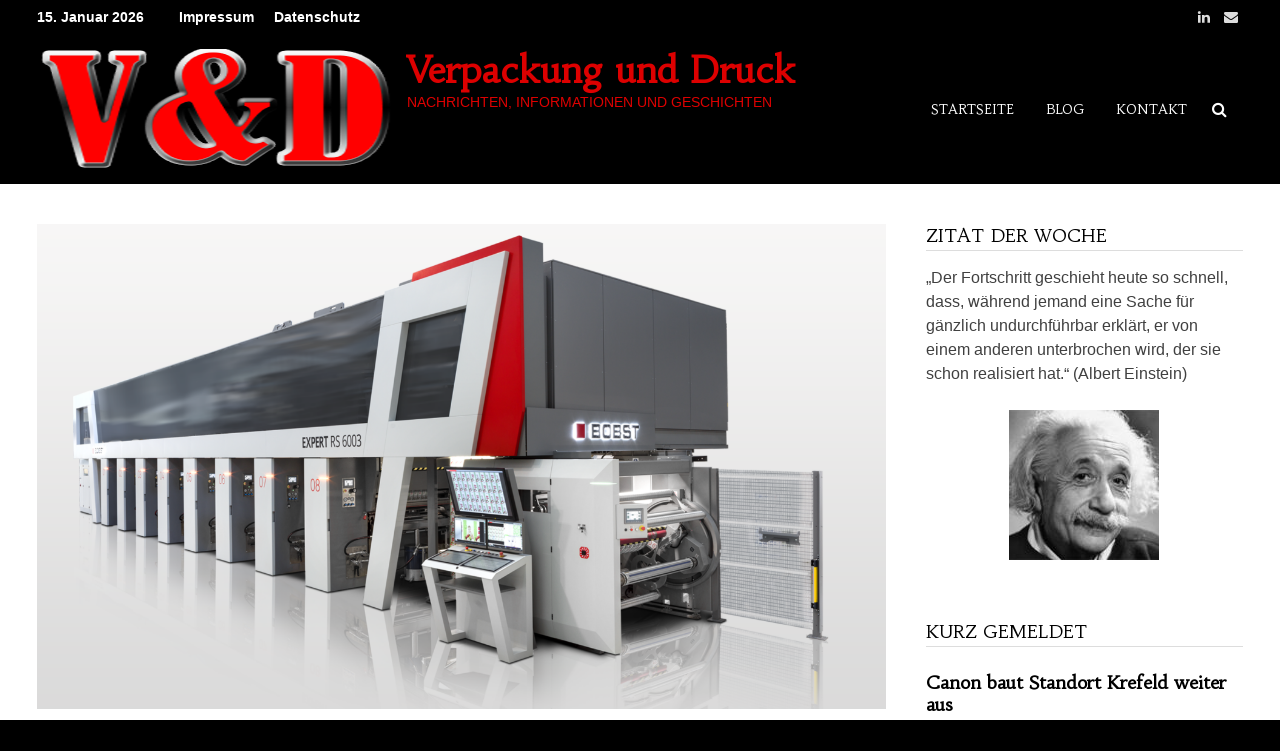

--- FILE ---
content_type: text/html; charset=UTF-8
request_url: https://typisch-tietz.de/bobst-praesentiert-neue-tiefdruckmaschine/
body_size: 82531
content:
<!doctype html>
<html lang="de">
<head>
	<meta charset="UTF-8">
	<meta name="viewport" content="width=device-width, initial-scale=1">
	<link rel="profile" href="https://gmpg.org/xfn/11">

	<title>Bobst präsentiert neue Tiefdruckmaschine &#8211; Verpackung und Druck</title>
<script>window.koko_analytics = {"url":"https:\/\/typisch-tietz.de\/wp-admin\/admin-ajax.php?action=koko_analytics_collect","post_id":1049,"use_cookie":1,"cookie_path":"\/","dnt":true};</script><meta name='robots' content='max-image-preview:large' />
<link rel='dns-prefetch' href='//fonts.googleapis.com' />
<link rel='dns-prefetch' href='//s.w.org' />
<link rel="alternate" type="application/rss+xml" title="Verpackung und Druck &raquo; Feed" href="https://typisch-tietz.de/feed/" />
<link rel="alternate" type="application/rss+xml" title="Verpackung und Druck &raquo; Kommentar-Feed" href="https://typisch-tietz.de/comments/feed/" />
<link rel="alternate" type="application/rss+xml" title="Verpackung und Druck &raquo; Bobst präsentiert neue Tiefdruckmaschine-Kommentar-Feed" href="https://typisch-tietz.de/bobst-praesentiert-neue-tiefdruckmaschine/feed/" />
		<script type="text/javascript">
			window._wpemojiSettings = {"baseUrl":"https:\/\/s.w.org\/images\/core\/emoji\/13.1.0\/72x72\/","ext":".png","svgUrl":"https:\/\/s.w.org\/images\/core\/emoji\/13.1.0\/svg\/","svgExt":".svg","source":{"wpemoji":"https:\/\/typisch-tietz.de\/wp-includes\/js\/wp-emoji.js?ver=5.8.12","twemoji":"https:\/\/typisch-tietz.de\/wp-includes\/js\/twemoji.js?ver=5.8.12"}};
			/**
 * @output wp-includes/js/wp-emoji-loader.js
 */

( function( window, document, settings ) {
	var src, ready, ii, tests;

	// Create a canvas element for testing native browser support of emoji.
	var canvas = document.createElement( 'canvas' );
	var context = canvas.getContext && canvas.getContext( '2d' );

	/**
	 * Checks if two sets of Emoji characters render the same visually.
	 *
	 * @since 4.9.0
	 *
	 * @private
	 *
	 * @param {number[]} set1 Set of Emoji character codes.
	 * @param {number[]} set2 Set of Emoji character codes.
	 *
	 * @return {boolean} True if the two sets render the same.
	 */
	function emojiSetsRenderIdentically( set1, set2 ) {
		var stringFromCharCode = String.fromCharCode;

		// Cleanup from previous test.
		context.clearRect( 0, 0, canvas.width, canvas.height );
		context.fillText( stringFromCharCode.apply( this, set1 ), 0, 0 );
		var rendered1 = canvas.toDataURL();

		// Cleanup from previous test.
		context.clearRect( 0, 0, canvas.width, canvas.height );
		context.fillText( stringFromCharCode.apply( this, set2 ), 0, 0 );
		var rendered2 = canvas.toDataURL();

		return rendered1 === rendered2;
	}

	/**
	 * Detects if the browser supports rendering emoji or flag emoji.
	 *
	 * Flag emoji are a single glyph made of two characters, so some browsers
	 * (notably, Firefox OS X) don't support them.
	 *
	 * @since 4.2.0
	 *
	 * @private
	 *
	 * @param {string} type Whether to test for support of "flag" or "emoji".
	 *
	 * @return {boolean} True if the browser can render emoji, false if it cannot.
	 */
	function browserSupportsEmoji( type ) {
		var isIdentical;

		if ( ! context || ! context.fillText ) {
			return false;
		}

		/*
		 * Chrome on OS X added native emoji rendering in M41. Unfortunately,
		 * it doesn't work when the font is bolder than 500 weight. So, we
		 * check for bold rendering support to avoid invisible emoji in Chrome.
		 */
		context.textBaseline = 'top';
		context.font = '600 32px Arial';

		switch ( type ) {
			case 'flag':
				/*
				 * Test for Transgender flag compatibility. This flag is shortlisted for the Emoji 13 spec,
				 * but has landed in Twemoji early, so we can add support for it, too.
				 *
				 * To test for support, we try to render it, and compare the rendering to how it would look if
				 * the browser doesn't render it correctly (white flag emoji + transgender symbol).
				 */
				isIdentical = emojiSetsRenderIdentically(
					[ 0x1F3F3, 0xFE0F, 0x200D, 0x26A7, 0xFE0F ],
					[ 0x1F3F3, 0xFE0F, 0x200B, 0x26A7, 0xFE0F ]
				);

				if ( isIdentical ) {
					return false;
				}

				/*
				 * Test for UN flag compatibility. This is the least supported of the letter locale flags,
				 * so gives us an easy test for full support.
				 *
				 * To test for support, we try to render it, and compare the rendering to how it would look if
				 * the browser doesn't render it correctly ([U] + [N]).
				 */
				isIdentical = emojiSetsRenderIdentically(
					[ 0xD83C, 0xDDFA, 0xD83C, 0xDDF3 ],
					[ 0xD83C, 0xDDFA, 0x200B, 0xD83C, 0xDDF3 ]
				);

				if ( isIdentical ) {
					return false;
				}

				/*
				 * Test for English flag compatibility. England is a country in the United Kingdom, it
				 * does not have a two letter locale code but rather an five letter sub-division code.
				 *
				 * To test for support, we try to render it, and compare the rendering to how it would look if
				 * the browser doesn't render it correctly (black flag emoji + [G] + [B] + [E] + [N] + [G]).
				 */
				isIdentical = emojiSetsRenderIdentically(
					[ 0xD83C, 0xDFF4, 0xDB40, 0xDC67, 0xDB40, 0xDC62, 0xDB40, 0xDC65, 0xDB40, 0xDC6E, 0xDB40, 0xDC67, 0xDB40, 0xDC7F ],
					[ 0xD83C, 0xDFF4, 0x200B, 0xDB40, 0xDC67, 0x200B, 0xDB40, 0xDC62, 0x200B, 0xDB40, 0xDC65, 0x200B, 0xDB40, 0xDC6E, 0x200B, 0xDB40, 0xDC67, 0x200B, 0xDB40, 0xDC7F ]
				);

				return ! isIdentical;
			case 'emoji':
				/*
				 * Burning Love: Just a hunk, a hunk of burnin' love.
				 *
				 *  To test for Emoji 13.1 support, try to render a new emoji: Heart on Fire!
				 *
				 * The Heart on Fire emoji is a ZWJ sequence combining ❤️ Red Heart, a Zero Width Joiner and 🔥 Fire.
				 *
				 * 0x2764, 0xfe0f == Red Heart emoji.
				 * 0x200D == Zero-Width Joiner (ZWJ) that links the two code points for the new emoji or
				 * 0x200B == Zero-Width Space (ZWS) that is rendered for clients not supporting the new emoji.
				 * 0xD83D, 0xDD25 == Fire.
				 *
				 * When updating this test for future Emoji releases, ensure that individual emoji that make up the
				 * sequence come from older emoji standards.
				 */
				isIdentical = emojiSetsRenderIdentically(
					[0x2764, 0xfe0f, 0x200D, 0xD83D, 0xDD25],
					[0x2764, 0xfe0f, 0x200B, 0xD83D, 0xDD25]
				);

				return ! isIdentical;
		}

		return false;
	}

	/**
	 * Adds a script to the head of the document.
	 *
	 * @ignore
	 *
	 * @since 4.2.0
	 *
	 * @param {Object} src The url where the script is located.
	 * @return {void}
	 */
	function addScript( src ) {
		var script = document.createElement( 'script' );

		script.src = src;
		script.defer = script.type = 'text/javascript';
		document.getElementsByTagName( 'head' )[0].appendChild( script );
	}

	tests = Array( 'flag', 'emoji' );

	settings.supports = {
		everything: true,
		everythingExceptFlag: true
	};

	/*
	 * Tests the browser support for flag emojis and other emojis, and adjusts the
	 * support settings accordingly.
	 */
	for( ii = 0; ii < tests.length; ii++ ) {
		settings.supports[ tests[ ii ] ] = browserSupportsEmoji( tests[ ii ] );

		settings.supports.everything = settings.supports.everything && settings.supports[ tests[ ii ] ];

		if ( 'flag' !== tests[ ii ] ) {
			settings.supports.everythingExceptFlag = settings.supports.everythingExceptFlag && settings.supports[ tests[ ii ] ];
		}
	}

	settings.supports.everythingExceptFlag = settings.supports.everythingExceptFlag && ! settings.supports.flag;

	// Sets DOMReady to false and assigns a ready function to settings.
	settings.DOMReady = false;
	settings.readyCallback = function() {
		settings.DOMReady = true;
	};

	// When the browser can not render everything we need to load a polyfill.
	if ( ! settings.supports.everything ) {
		ready = function() {
			settings.readyCallback();
		};

		/*
		 * Cross-browser version of adding a dom ready event.
		 */
		if ( document.addEventListener ) {
			document.addEventListener( 'DOMContentLoaded', ready, false );
			window.addEventListener( 'load', ready, false );
		} else {
			window.attachEvent( 'onload', ready );
			document.attachEvent( 'onreadystatechange', function() {
				if ( 'complete' === document.readyState ) {
					settings.readyCallback();
				}
			} );
		}

		src = settings.source || {};

		if ( src.concatemoji ) {
			addScript( src.concatemoji );
		} else if ( src.wpemoji && src.twemoji ) {
			addScript( src.twemoji );
			addScript( src.wpemoji );
		}
	}

} )( window, document, window._wpemojiSettings );
		</script>
		<style type="text/css">
img.wp-smiley,
img.emoji {
	display: inline !important;
	border: none !important;
	box-shadow: none !important;
	height: 1em !important;
	width: 1em !important;
	margin: 0 .07em !important;
	vertical-align: -0.1em !important;
	background: none !important;
	padding: 0 !important;
}
</style>
	<link rel='stylesheet' id='wp-block-library-css'  href='https://typisch-tietz.de/wp-content/plugins/gutenberg/build/block-library/style.css?ver=1768501631' type='text/css' media='all' />
<link rel='stylesheet' id='wp-block-library-theme-css'  href='https://typisch-tietz.de/wp-content/plugins/gutenberg/build/block-library/theme.css?ver=1768501631' type='text/css' media='all' />
<link rel='stylesheet' id='themezee-magazine-blocks-css'  href='https://typisch-tietz.de/wp-content/plugins/themezee-magazine-blocks/assets/css/themezee-magazine-blocks.css?ver=1.1.3' type='text/css' media='all' />
<style id='global-styles-inline-css' type='text/css'>
body {
	--wp--preset--color--black: #000000;
	--wp--preset--color--cyan-bluish-gray: #abb8c3;
	--wp--preset--color--white: #ffffff;
	--wp--preset--color--pale-pink: #f78da7;
	--wp--preset--color--vivid-red: #cf2e2e;
	--wp--preset--color--luminous-vivid-orange: #ff6900;
	--wp--preset--color--luminous-vivid-amber: #fcb900;
	--wp--preset--color--light-green-cyan: #7bdcb5;
	--wp--preset--color--vivid-green-cyan: #00d084;
	--wp--preset--color--pale-cyan-blue: #8ed1fc;
	--wp--preset--color--vivid-cyan-blue: #0693e3;
	--wp--preset--color--vivid-purple: #9b51e0;
	--wp--preset--gradient--vivid-cyan-blue-to-vivid-purple: linear-gradient(135deg,rgba(6,147,227,1) 0%,rgb(155,81,224) 100%);
	--wp--preset--gradient--light-green-cyan-to-vivid-green-cyan: linear-gradient(135deg,rgb(122,220,180) 0%,rgb(0,208,130) 100%);
	--wp--preset--gradient--luminous-vivid-amber-to-luminous-vivid-orange: linear-gradient(135deg,rgba(252,185,0,1) 0%,rgba(255,105,0,1) 100%);
	--wp--preset--gradient--luminous-vivid-orange-to-vivid-red: linear-gradient(135deg,rgba(255,105,0,1) 0%,rgb(207,46,46) 100%);
	--wp--preset--gradient--very-light-gray-to-cyan-bluish-gray: linear-gradient(135deg,rgb(238,238,238) 0%,rgb(169,184,195) 100%);
	--wp--preset--gradient--cool-to-warm-spectrum: linear-gradient(135deg,rgb(74,234,220) 0%,rgb(151,120,209) 20%,rgb(207,42,186) 40%,rgb(238,44,130) 60%,rgb(251,105,98) 80%,rgb(254,248,76) 100%);
	--wp--preset--gradient--blush-light-purple: linear-gradient(135deg,rgb(255,206,236) 0%,rgb(152,150,240) 100%);
	--wp--preset--gradient--blush-bordeaux: linear-gradient(135deg,rgb(254,205,165) 0%,rgb(254,45,45) 50%,rgb(107,0,62) 100%);
	--wp--preset--gradient--luminous-dusk: linear-gradient(135deg,rgb(255,203,112) 0%,rgb(199,81,192) 50%,rgb(65,88,208) 100%);
	--wp--preset--gradient--pale-ocean: linear-gradient(135deg,rgb(255,245,203) 0%,rgb(182,227,212) 50%,rgb(51,167,181) 100%);
	--wp--preset--gradient--electric-grass: linear-gradient(135deg,rgb(202,248,128) 0%,rgb(113,206,126) 100%);
	--wp--preset--gradient--midnight: linear-gradient(135deg,rgb(2,3,129) 0%,rgb(40,116,252) 100%);
	--wp--preset--duotone--dark-grayscale: url('#wp-duotone-dark-grayscale');
	--wp--preset--duotone--grayscale: url('#wp-duotone-grayscale');
	--wp--preset--duotone--purple-yellow: url('#wp-duotone-purple-yellow');
	--wp--preset--duotone--blue-red: url('#wp-duotone-blue-red');
	--wp--preset--duotone--midnight: url('#wp-duotone-midnight');
	--wp--preset--duotone--magenta-yellow: url('#wp-duotone-magenta-yellow');
	--wp--preset--duotone--purple-green: url('#wp-duotone-purple-green');
	--wp--preset--duotone--blue-orange: url('#wp-duotone-blue-orange');
	--wp--preset--font-size--small: 13px;
	--wp--preset--font-size--medium: 20px;
	--wp--preset--font-size--large: 36px;
	--wp--preset--font-size--x-large: 42px;
}
.has-black-color {
	color: var(--wp--preset--color--black) !important;
}
.has-cyan-bluish-gray-color {
	color: var(--wp--preset--color--cyan-bluish-gray) !important;
}
.has-white-color {
	color: var(--wp--preset--color--white) !important;
}
.has-pale-pink-color {
	color: var(--wp--preset--color--pale-pink) !important;
}
.has-vivid-red-color {
	color: var(--wp--preset--color--vivid-red) !important;
}
.has-luminous-vivid-orange-color {
	color: var(--wp--preset--color--luminous-vivid-orange) !important;
}
.has-luminous-vivid-amber-color {
	color: var(--wp--preset--color--luminous-vivid-amber) !important;
}
.has-light-green-cyan-color {
	color: var(--wp--preset--color--light-green-cyan) !important;
}
.has-vivid-green-cyan-color {
	color: var(--wp--preset--color--vivid-green-cyan) !important;
}
.has-pale-cyan-blue-color {
	color: var(--wp--preset--color--pale-cyan-blue) !important;
}
.has-vivid-cyan-blue-color {
	color: var(--wp--preset--color--vivid-cyan-blue) !important;
}
.has-vivid-purple-color {
	color: var(--wp--preset--color--vivid-purple) !important;
}
.has-black-background-color {
	background-color: var(--wp--preset--color--black) !important;
}
.has-cyan-bluish-gray-background-color {
	background-color: var(--wp--preset--color--cyan-bluish-gray) !important;
}
.has-white-background-color {
	background-color: var(--wp--preset--color--white) !important;
}
.has-pale-pink-background-color {
	background-color: var(--wp--preset--color--pale-pink) !important;
}
.has-vivid-red-background-color {
	background-color: var(--wp--preset--color--vivid-red) !important;
}
.has-luminous-vivid-orange-background-color {
	background-color: var(--wp--preset--color--luminous-vivid-orange) !important;
}
.has-luminous-vivid-amber-background-color {
	background-color: var(--wp--preset--color--luminous-vivid-amber) !important;
}
.has-light-green-cyan-background-color {
	background-color: var(--wp--preset--color--light-green-cyan) !important;
}
.has-vivid-green-cyan-background-color {
	background-color: var(--wp--preset--color--vivid-green-cyan) !important;
}
.has-pale-cyan-blue-background-color {
	background-color: var(--wp--preset--color--pale-cyan-blue) !important;
}
.has-vivid-cyan-blue-background-color {
	background-color: var(--wp--preset--color--vivid-cyan-blue) !important;
}
.has-vivid-purple-background-color {
	background-color: var(--wp--preset--color--vivid-purple) !important;
}
.has-black-border-color {
	border-color: var(--wp--preset--color--black) !important;
}
.has-cyan-bluish-gray-border-color {
	border-color: var(--wp--preset--color--cyan-bluish-gray) !important;
}
.has-white-border-color {
	border-color: var(--wp--preset--color--white) !important;
}
.has-pale-pink-border-color {
	border-color: var(--wp--preset--color--pale-pink) !important;
}
.has-vivid-red-border-color {
	border-color: var(--wp--preset--color--vivid-red) !important;
}
.has-luminous-vivid-orange-border-color {
	border-color: var(--wp--preset--color--luminous-vivid-orange) !important;
}
.has-luminous-vivid-amber-border-color {
	border-color: var(--wp--preset--color--luminous-vivid-amber) !important;
}
.has-light-green-cyan-border-color {
	border-color: var(--wp--preset--color--light-green-cyan) !important;
}
.has-vivid-green-cyan-border-color {
	border-color: var(--wp--preset--color--vivid-green-cyan) !important;
}
.has-pale-cyan-blue-border-color {
	border-color: var(--wp--preset--color--pale-cyan-blue) !important;
}
.has-vivid-cyan-blue-border-color {
	border-color: var(--wp--preset--color--vivid-cyan-blue) !important;
}
.has-vivid-purple-border-color {
	border-color: var(--wp--preset--color--vivid-purple) !important;
}
.has-vivid-cyan-blue-to-vivid-purple-gradient-background {
	background: var(--wp--preset--gradient--vivid-cyan-blue-to-vivid-purple) !important;
}
.has-light-green-cyan-to-vivid-green-cyan-gradient-background {
	background: var(--wp--preset--gradient--light-green-cyan-to-vivid-green-cyan) !important;
}
.has-luminous-vivid-amber-to-luminous-vivid-orange-gradient-background {
	background: var(--wp--preset--gradient--luminous-vivid-amber-to-luminous-vivid-orange) !important;
}
.has-luminous-vivid-orange-to-vivid-red-gradient-background {
	background: var(--wp--preset--gradient--luminous-vivid-orange-to-vivid-red) !important;
}
.has-very-light-gray-to-cyan-bluish-gray-gradient-background {
	background: var(--wp--preset--gradient--very-light-gray-to-cyan-bluish-gray) !important;
}
.has-cool-to-warm-spectrum-gradient-background {
	background: var(--wp--preset--gradient--cool-to-warm-spectrum) !important;
}
.has-blush-light-purple-gradient-background {
	background: var(--wp--preset--gradient--blush-light-purple) !important;
}
.has-blush-bordeaux-gradient-background {
	background: var(--wp--preset--gradient--blush-bordeaux) !important;
}
.has-luminous-dusk-gradient-background {
	background: var(--wp--preset--gradient--luminous-dusk) !important;
}
.has-pale-ocean-gradient-background {
	background: var(--wp--preset--gradient--pale-ocean) !important;
}
.has-electric-grass-gradient-background {
	background: var(--wp--preset--gradient--electric-grass) !important;
}
.has-midnight-gradient-background {
	background: var(--wp--preset--gradient--midnight) !important;
}
.has-small-font-size {
	font-size: var(--wp--preset--font-size--small) !important;
}
.has-medium-font-size {
	font-size: var(--wp--preset--font-size--medium) !important;
}
.has-large-font-size {
	font-size: var(--wp--preset--font-size--large) !important;
}
.has-x-large-font-size {
	font-size: var(--wp--preset--font-size--x-large) !important;
}

.wp-block-audio {
	margin: 0 0 1em 0;
}

.wp-block-table > table {
	margin: 0 0 1em 0;
}

.wp-block-video {
	margin: 0 0 1em 0;
}

.wp-block-embed {
	margin: 0 0 1em 0;
}

.wp-block-image {
	margin: 0 0 1em 0;
}

.wp-block-navigation a {
	color: inherit;
}

</style>
<link rel='stylesheet' id='themezee-widget-bundle-css'  href='https://typisch-tietz.de/wp-content/plugins/themezee-widget-bundle/assets/css/themezee-widget-bundle.css?ver=1.7' type='text/css' media='all' />
<link rel='stylesheet' id='font-awesome-css'  href='https://typisch-tietz.de/wp-content/themes/bam/assets/css/font-awesome.min.css?ver=4.7.0' type='text/css' media='all' />
<link rel='stylesheet' id='bam-style-css'  href='https://typisch-tietz.de/wp-content/themes/bam/style.css?ver=5.8.12' type='text/css' media='all' />
<link rel='stylesheet' id='bam-google-fonts-css'  href='https://fonts.googleapis.com/css?family=Habibi%3A100%2C200%2C300%2C400%2C500%2C600%2C700%2C800%2C900%2C100i%2C200i%2C300i%2C400i%2C500i%2C600i%2C700i%2C800i%2C900i%26subset%3Dlatin' type='text/css' media='all' />
<script type='text/javascript' src='https://typisch-tietz.de/wp-includes/js/jquery/jquery.js?ver=3.6.0' id='jquery-core-js'></script>
<script type='text/javascript' src='https://typisch-tietz.de/wp-includes/js/jquery/jquery-migrate.js?ver=3.3.2' id='jquery-migrate-js'></script>
<script type='text/javascript' src='https://typisch-tietz.de/wp-content/plugins/themezee-widget-bundle//assets/js/tabbed-content.js?ver=1.7' id='tzwb-tabbed-content-js'></script>
<link rel="https://api.w.org/" href="https://typisch-tietz.de/wp-json/" /><link rel="alternate" type="application/json" href="https://typisch-tietz.de/wp-json/wp/v2/posts/1049" /><link rel="EditURI" type="application/rsd+xml" title="RSD" href="https://typisch-tietz.de/xmlrpc.php?rsd" />
<link rel="wlwmanifest" type="application/wlwmanifest+xml" href="https://typisch-tietz.de/wp-includes/wlwmanifest.xml" /> 
<meta name="generator" content="WordPress 5.8.12" />
<link rel="canonical" href="https://typisch-tietz.de/bobst-praesentiert-neue-tiefdruckmaschine/" />
<link rel='shortlink' href='https://typisch-tietz.de/?p=1049' />
<link rel="alternate" type="application/json+oembed" href="https://typisch-tietz.de/wp-json/oembed/1.0/embed?url=https%3A%2F%2Ftypisch-tietz.de%2Fbobst-praesentiert-neue-tiefdruckmaschine%2F" />
<link rel="alternate" type="text/xml+oembed" href="https://typisch-tietz.de/wp-json/oembed/1.0/embed?url=https%3A%2F%2Ftypisch-tietz.de%2Fbobst-praesentiert-neue-tiefdruckmaschine%2F&#038;format=xml" />
<link rel="pingback" href="https://typisch-tietz.de/xmlrpc.php"><style type="text/css">.recentcomments a{display:inline !important;padding:0 !important;margin:0 !important;}</style>		<style type="text/css">
				</style>
		<style id="uagb-style-conditional-extension">@media (min-width: 1025px){body .uag-hide-desktop.uagb-google-map__wrap,body .uag-hide-desktop{display:none !important}}@media (min-width: 768px) and (max-width: 1024px){body .uag-hide-tab.uagb-google-map__wrap,body .uag-hide-tab{display:none !important}}@media (max-width: 767px){body .uag-hide-mob.uagb-google-map__wrap,body .uag-hide-mob{display:none !important}}</style><link rel="icon" href="https://typisch-tietz.de/wp-content/uploads/2020/02/VD_Logo-150x150.png" sizes="32x32" />
<link rel="icon" href="https://typisch-tietz.de/wp-content/uploads/2020/02/VD_Logo-300x300.png" sizes="192x192" />
<link rel="apple-touch-icon" href="https://typisch-tietz.de/wp-content/uploads/2020/02/VD_Logo-300x300.png" />
<meta name="msapplication-TileImage" content="https://typisch-tietz.de/wp-content/uploads/2020/02/VD_Logo-300x300.png" />

		<style type="text/css" id="theme-custom-css">
			/* Color CSS */
                
                    blockquote {
                        border-left: 4px solid #000000;
                    }

                    button,
                    input[type="button"],
                    input[type="reset"],
                    input[type="submit"] {
                        background: #000000;
                    }

                    .bam-readmore {
                        background: #000000;
                    }

                    .site-title a, .site-description {
                        color: #000000;
                    }

                    .site-header.default-style .main-navigation ul li a:hover {
                        color: #000000;
                    }

                    .site-header.default-style .main-navigation ul ul li a:hover {
                        background: #000000;
                    }

                    .site-header.default-style .main-navigation .current_page_item > a,
                    .site-header.default-style .main-navigation .current-menu-item > a,
                    .site-header.default-style .main-navigation .current_page_ancestor > a,
                    .site-header.default-style .main-navigation .current-menu-ancestor > a {
                        color: #000000;
                    }

                    .site-header.horizontal-style .main-navigation ul li a:hover {
                        color: #000000;
                    }

                    .site-header.horizontal-style .main-navigation ul ul li a:hover {
                        background: #000000;
                    }

                    .site-header.horizontal-style .main-navigation .current_page_item > a,
                    .site-header.horizontal-style .main-navigation .current-menu-item > a,
                    .site-header.horizontal-style .main-navigation .current_page_ancestor > a,
                    .site-header.horizontal-style .main-navigation .current-menu-ancestor > a {
                        color: #000000;
                    }

                    .posts-navigation .nav-previous a:hover,
                    .posts-navigation .nav-next a:hover {
                        color: #000000;
                    }

                    .post-navigation .nav-previous .post-title:hover,
                    .post-navigation .nav-next .post-title:hover {
                        color: #000000;
                    }

                    .pagination .page-numbers.current {
                        background: #000000;
                        border: 1px solid #000000;
                        color: #ffffff;
                    }
                      
                    .pagination a.page-numbers:hover {
                        background: #000000;
                        border: 1px solid #000000;
                    }

                    .widget a:hover,
                    .widget ul li a:hover {
                        color: #000000;
                    }

                    li.bm-tab.ui-state-active a {
                        border-bottom: 1px solid #000000;
                    }

                    .footer-widget-area .widget a:hover {
                        color: #000000;
                    }

                    .bms-title a:hover {
                        color: #000000;
                    }

                    .bam-entry .entry-title a:hover {
                        color: #000000;
                    }

                    .related-post-meta a:hover,
                    .entry-meta a:hover {
                        color: #000000;
                    }

                    .related-post-meta .byline a:hover,
                    .entry-meta .byline a:hover {
                        color: #000000;
                    }

                    .cat-links a {
                        color: #000000;
                    }

                    .tags-links a:hover {
                        background: #000000;
                    }

                    .related-post-title a:hover {
                        color: #000000;
                    }

                    .author-posts-link:hover {
                        color: #000000;
                    }

                    .comment-author a {
                        color: #000000;
                    }

                    .comment-metadata a:hover,
                    .comment-metadata a:focus,
                    .pingback .comment-edit-link:hover,
                    .pingback .comment-edit-link:focus {
                        color: #000000;
                    }

                    .comment-reply-link:hover,
                    .comment-reply-link:focus {
                        background: #000000;
                    }

                    .comment-notes a:hover,
                    .comment-awaiting-moderation a:hover,
                    .logged-in-as a:hover,
                    .form-allowed-tags a:hover {
                        color: #000000;
                    }

                    .required {
                        color: #000000;
                    }

                    .comment-reply-title small a:before {
                        color: #000000;
                    }

                    .wp-block-quote {
                        border-left: 4px solid #000000;
                    }

                    .wp-block-quote[style*="text-align:right"], .wp-block-quote[style*="text-align: right"] {
                        border-right: 4px solid #000000;
                    }

                    .site-info a:hover {
                        color: #000000;
                    }

                    #bam-tags a, .widget_tag_cloud .tagcloud a {
                        background: #000000;
                    }

                
                    .site-title a, .site-description,
                    .site-header.horizontal-style .site-description {
                        color: #dd0000;
                    }
                
                    .page-content a,
                    .entry-content a {
                        color: #000000;
                    }
                
                    .page-content a:hover,
                    .entry-content a:hover {
                        color: #dd0000;
                    }
                
                    button,
                    input[type="button"],
                    input[type="reset"],
                    input[type="submit"],
                    .bam-readmore {
                        background: #000000;
                    }
                
                    button:hover,
                    input[type="button"]:hover,
                    input[type="reset"]:hover,
                    input[type="submit"]:hover,
                    .bam-readmore:hover {
                        background: #dd0404;
                    }
                
                    button:hover,
                    input[type="button"]:hover,
                    input[type="reset"]:hover,
                    input[type="submit"]:hover,
                    .bam-readmore:hover {
                        color: #000000;
                    }
                
                    body.boxed-layout.custom-background,
                    body.boxed-layout {
                        background-color: #000000;
                    }
                
                    body.boxed-layout.custom-background.separate-containers,
                    body.boxed-layout.separate-containers {
                        background-color: #dddddd;
                    }
                
                    body.wide-layout.custom-background.separate-containers,
                    body.wide-layout.separate-containers {
                        background-color: #eeeeee;
                    }
                /* Header CSS */
                        .site-header.horizontal-style .site-branding-inner { height: 149px; }
                        .site-header.horizontal-style .main-navigation ul li a, .site-header.horizontal-style .bam-search-button-icon, .site-header.horizontal-style .menu-toggle { line-height: 149px; }
                        .site-header.horizontal-style .main-navigation ul ul li a { line-height: 1.3; }
                        .site-header.horizontal-style .bam-search-box-container { top: 149px; }
                    
                        .site-header.horizontal-style #site-header-inner-wrap { background-color: #000000; }
                    
                        .site-header.horizontal-style .main-navigation { background: #000000; }
                    
                        .site-header.horizontal-style .main-navigation ul li a { background-color: #000000; }
                    
                        .site-header.horizontal-style .main-navigation ul li a:hover { background-color: #dd0000; }
                        .site-header.horizontal-style .main-navigation .current_page_item > a, .site-header.horizontal-style .main-navigation .current-menu-item > a, .site-header.horizontal-style .main-navigation .current_page_ancestor > a, .site-header.horizontal-style .main-navigation .current-menu-ancestor > a { background-color: #dd0000; }
                    
                        .site-header.horizontal-style .main-navigation ul ul {
                            background-color: #000000;
                        }
                    
                        .site-header.horizontal-style .main-navigation ul ul li a:hover {
                            color: #ffffff;
                        }
                    /* Top Bar CSS */
                    .bam-topbar, .top-navigation ul ul {
                        background: #000000;
                    }
                
                    .bam-topbar {
                        border-bottom: 1px solid #000000;
                    }
                
                    .bam-topbar {
                        color: #ffffff;
                    }
                
                    .bam-topbar a {
                        color: #ffffff;
                    }
                
                    .bam-topbar a:hover {
                        color: #dd0000;
                    }
                /* Typography CSS */body, button, input, select, optgroup, textarea{font-size:16px;}h1, h2, h3, h4, h5, h6, .site-title, .bam-entry .entry-title a, .widget-title, .entry-title, .related-section-title, .related-post-title a, .single .entry-title, .archive .page-title{font-family:Habibi;font-weight:900;}h1{font-family:Habibi;}h2{font-family:Habibi;}h3{font-family:Habibi;}h4{font-family:Habibi;}.main-navigation li a{font-family:Habibi;font-weight:100;font-size:13px;}.bam-entry .entry-title a{font-family:Habibi;}.single .entry-title{font-family:Habibi;}.page-entry-title{font-family:Habibi;}.widget-title{font-family:Habibi;font-weight:100;font-size:18px;}		</style>

	</head>

<body class="post-template-default single single-post postid-1049 single-format-standard wp-custom-logo wp-embed-responsive boxed-layout right-sidebar one-container">


	<svg
		xmlns="http://www.w3.org/2000/svg"
		viewBox="0 0 0 0"
		width="0"
		height="0"
		focusable="false"
		role="none"
		style="visibility: hidden; position: absolute; left: -9999px; overflow: hidden;"
	>
		<defs>
			<filter id="wp-duotone-dark-grayscale">
				<feColorMatrix
					color-interpolation-filters="sRGB"
					type="matrix"
					values="
						.299 .587 .114 0 0
						.299 .587 .114 0 0
						.299 .587 .114 0 0
						.299 .587 .114 0 0
					"
				/>
				<feComponentTransfer color-interpolation-filters="sRGB" >
					<feFuncR type="table" tableValues="0 0.49803921568627" />
					<feFuncG type="table" tableValues="0 0.49803921568627" />
					<feFuncB type="table" tableValues="0 0.49803921568627" />
					<feFuncA type="table" tableValues="1 1" />
				</feComponentTransfer>
				<feComposite in2="SourceGraphic" operator="in" />
			</filter>
		</defs>
	</svg>

	
	<svg
		xmlns="http://www.w3.org/2000/svg"
		viewBox="0 0 0 0"
		width="0"
		height="0"
		focusable="false"
		role="none"
		style="visibility: hidden; position: absolute; left: -9999px; overflow: hidden;"
	>
		<defs>
			<filter id="wp-duotone-grayscale">
				<feColorMatrix
					color-interpolation-filters="sRGB"
					type="matrix"
					values="
						.299 .587 .114 0 0
						.299 .587 .114 0 0
						.299 .587 .114 0 0
						.299 .587 .114 0 0
					"
				/>
				<feComponentTransfer color-interpolation-filters="sRGB" >
					<feFuncR type="table" tableValues="0 1" />
					<feFuncG type="table" tableValues="0 1" />
					<feFuncB type="table" tableValues="0 1" />
					<feFuncA type="table" tableValues="1 1" />
				</feComponentTransfer>
				<feComposite in2="SourceGraphic" operator="in" />
			</filter>
		</defs>
	</svg>

	
	<svg
		xmlns="http://www.w3.org/2000/svg"
		viewBox="0 0 0 0"
		width="0"
		height="0"
		focusable="false"
		role="none"
		style="visibility: hidden; position: absolute; left: -9999px; overflow: hidden;"
	>
		<defs>
			<filter id="wp-duotone-purple-yellow">
				<feColorMatrix
					color-interpolation-filters="sRGB"
					type="matrix"
					values="
						.299 .587 .114 0 0
						.299 .587 .114 0 0
						.299 .587 .114 0 0
						.299 .587 .114 0 0
					"
				/>
				<feComponentTransfer color-interpolation-filters="sRGB" >
					<feFuncR type="table" tableValues="0.54901960784314 0.98823529411765" />
					<feFuncG type="table" tableValues="0 1" />
					<feFuncB type="table" tableValues="0.71764705882353 0.25490196078431" />
					<feFuncA type="table" tableValues="1 1" />
				</feComponentTransfer>
				<feComposite in2="SourceGraphic" operator="in" />
			</filter>
		</defs>
	</svg>

	
	<svg
		xmlns="http://www.w3.org/2000/svg"
		viewBox="0 0 0 0"
		width="0"
		height="0"
		focusable="false"
		role="none"
		style="visibility: hidden; position: absolute; left: -9999px; overflow: hidden;"
	>
		<defs>
			<filter id="wp-duotone-blue-red">
				<feColorMatrix
					color-interpolation-filters="sRGB"
					type="matrix"
					values="
						.299 .587 .114 0 0
						.299 .587 .114 0 0
						.299 .587 .114 0 0
						.299 .587 .114 0 0
					"
				/>
				<feComponentTransfer color-interpolation-filters="sRGB" >
					<feFuncR type="table" tableValues="0 1" />
					<feFuncG type="table" tableValues="0 0.27843137254902" />
					<feFuncB type="table" tableValues="0.5921568627451 0.27843137254902" />
					<feFuncA type="table" tableValues="1 1" />
				</feComponentTransfer>
				<feComposite in2="SourceGraphic" operator="in" />
			</filter>
		</defs>
	</svg>

	
	<svg
		xmlns="http://www.w3.org/2000/svg"
		viewBox="0 0 0 0"
		width="0"
		height="0"
		focusable="false"
		role="none"
		style="visibility: hidden; position: absolute; left: -9999px; overflow: hidden;"
	>
		<defs>
			<filter id="wp-duotone-midnight">
				<feColorMatrix
					color-interpolation-filters="sRGB"
					type="matrix"
					values="
						.299 .587 .114 0 0
						.299 .587 .114 0 0
						.299 .587 .114 0 0
						.299 .587 .114 0 0
					"
				/>
				<feComponentTransfer color-interpolation-filters="sRGB" >
					<feFuncR type="table" tableValues="0 0" />
					<feFuncG type="table" tableValues="0 0.64705882352941" />
					<feFuncB type="table" tableValues="0 1" />
					<feFuncA type="table" tableValues="1 1" />
				</feComponentTransfer>
				<feComposite in2="SourceGraphic" operator="in" />
			</filter>
		</defs>
	</svg>

	
	<svg
		xmlns="http://www.w3.org/2000/svg"
		viewBox="0 0 0 0"
		width="0"
		height="0"
		focusable="false"
		role="none"
		style="visibility: hidden; position: absolute; left: -9999px; overflow: hidden;"
	>
		<defs>
			<filter id="wp-duotone-magenta-yellow">
				<feColorMatrix
					color-interpolation-filters="sRGB"
					type="matrix"
					values="
						.299 .587 .114 0 0
						.299 .587 .114 0 0
						.299 .587 .114 0 0
						.299 .587 .114 0 0
					"
				/>
				<feComponentTransfer color-interpolation-filters="sRGB" >
					<feFuncR type="table" tableValues="0.78039215686275 1" />
					<feFuncG type="table" tableValues="0 0.94901960784314" />
					<feFuncB type="table" tableValues="0.35294117647059 0.47058823529412" />
					<feFuncA type="table" tableValues="1 1" />
				</feComponentTransfer>
				<feComposite in2="SourceGraphic" operator="in" />
			</filter>
		</defs>
	</svg>

	
	<svg
		xmlns="http://www.w3.org/2000/svg"
		viewBox="0 0 0 0"
		width="0"
		height="0"
		focusable="false"
		role="none"
		style="visibility: hidden; position: absolute; left: -9999px; overflow: hidden;"
	>
		<defs>
			<filter id="wp-duotone-purple-green">
				<feColorMatrix
					color-interpolation-filters="sRGB"
					type="matrix"
					values="
						.299 .587 .114 0 0
						.299 .587 .114 0 0
						.299 .587 .114 0 0
						.299 .587 .114 0 0
					"
				/>
				<feComponentTransfer color-interpolation-filters="sRGB" >
					<feFuncR type="table" tableValues="0.65098039215686 0.40392156862745" />
					<feFuncG type="table" tableValues="0 1" />
					<feFuncB type="table" tableValues="0.44705882352941 0.4" />
					<feFuncA type="table" tableValues="1 1" />
				</feComponentTransfer>
				<feComposite in2="SourceGraphic" operator="in" />
			</filter>
		</defs>
	</svg>

	
	<svg
		xmlns="http://www.w3.org/2000/svg"
		viewBox="0 0 0 0"
		width="0"
		height="0"
		focusable="false"
		role="none"
		style="visibility: hidden; position: absolute; left: -9999px; overflow: hidden;"
	>
		<defs>
			<filter id="wp-duotone-blue-orange">
				<feColorMatrix
					color-interpolation-filters="sRGB"
					type="matrix"
					values="
						.299 .587 .114 0 0
						.299 .587 .114 0 0
						.299 .587 .114 0 0
						.299 .587 .114 0 0
					"
				/>
				<feComponentTransfer color-interpolation-filters="sRGB" >
					<feFuncR type="table" tableValues="0.098039215686275 1" />
					<feFuncG type="table" tableValues="0 0.66274509803922" />
					<feFuncB type="table" tableValues="0.84705882352941 0.41960784313725" />
					<feFuncA type="table" tableValues="1 1" />
				</feComponentTransfer>
				<feComposite in2="SourceGraphic" operator="in" />
			</filter>
		</defs>
	</svg>

	

<div id="page" class="site">
	<a class="skip-link screen-reader-text" href="#content">Zum Inhalt springen</a>

	
<div id="topbar" class="bam-topbar clearfix">

    <div class="container">

                    <span class="bam-date">15. Januar 2026</span>
        
            <div id="top-navigation" class="top-navigation">
        <div class="menu-infopanel-container"><ul id="top-menu" class="menu"><li id="menu-item-121" class="menu-item menu-item-type-post_type menu-item-object-page menu-item-121"><a href="https://typisch-tietz.de/impressum/">Impressum</a></li>
<li id="menu-item-122" class="menu-item menu-item-type-post_type menu-item-object-page menu-item-privacy-policy menu-item-122"><a href="https://typisch-tietz.de/datenschutz/">Datenschutz</a></li>
</ul></div>					
    </div>		

        
<div class="bam-topbar-social light">

    
        
                
    
        
                
    
        
                
    
        
                
    
        
                
    
        
                    <span class="bam-social-icon">
                                    <a href="https://www.linkedin.com/in/typischtietz-61583364" class="bam-social-link linkedin" target="_blank" title="LinkedIn">
                        <i class="fa fa-linkedin"></i>
                    </a>
                            </span>
                
    
        
                
    
        
                
    
        
                
    
        
                
    
        
                
    
        
                
    
        
                
    
        
                
    
        
                
    
        
                
    
        
                
    
        
                    <span class="bam-social-icon">
                                    <a href="mailto:journalist.tietz@t-online.de" class="bam-social-link email" target="_self" title="E-Mail">
                        <i class="fa fa-envelope"></i>
                    </a>
                            </span>
                
    
</div><!-- .bam-social-media -->
    </div>

</div>
	


<header id="masthead" class="site-header horizontal-style">

    
    


<div id="site-header-inner-wrap">
    <div id="site-header-inner" class="clearfix container">
        <div class="site-branding">
    <div class="site-branding-inner">

                    <div class="site-logo-image"><a href="https://typisch-tietz.de/" class="custom-logo-link" rel="home"><img width="360" height="120" src="https://typisch-tietz.de/wp-content/uploads/2020/02/VD_Logo_breit-1.png" class="custom-logo" alt="Verpackung und Druck" srcset="https://typisch-tietz.de/wp-content/uploads/2020/02/VD_Logo_breit-1.png 360w, https://typisch-tietz.de/wp-content/uploads/2020/02/VD_Logo_breit-1-300x100.png 300w" sizes="(max-width: 360px) 100vw, 360px" /></a></div>
        
        <div class="site-branding-text">
                            <p class="site-title"><a href="https://typisch-tietz.de/" rel="home">Verpackung und Druck</a></p>
                                <p class="site-description">NACHRICHTEN, INFORMATIONEN UND GESCHICHTEN</p>
                    </div><!-- .site-branding-text -->

    </div><!-- .site-branding-inner -->
</div><!-- .site-branding -->        
<nav id="site-navigation" class="main-navigation">

    <div id="site-navigation-inner" class="align-left show-search">
        
        <div class="menu-hauptmenue-container"><ul id="primary-menu" class="menu"><li id="menu-item-119" class="menu-item menu-item-type-post_type menu-item-object-page menu-item-home menu-item-119"><a href="https://typisch-tietz.de/">Startseite</a></li>
<li id="menu-item-439" class="menu-item menu-item-type-post_type menu-item-object-page current_page_parent menu-item-439"><a href="https://typisch-tietz.de/typisch-tietz-der-blog/">Blog</a></li>
<li id="menu-item-83" class="menu-item menu-item-type-post_type menu-item-object-page menu-item-83"><a href="https://typisch-tietz.de/typisch-tietz/">Kontakt</a></li>
</ul></div><div class="bam-search-button-icon">
    <i class="fa fa-search" aria-hidden="true"></i>
</div>
<div class="bam-search-box-container">
    <div class="bam-search-box">
        <form role="search" method="get" class="search-form" action="https://typisch-tietz.de/">
				<label>
					<span class="screen-reader-text">Suche nach:</span>
					<input type="search" class="search-field" placeholder="Suchen …" value="" name="s" />
				</label>
				<input type="submit" class="search-submit" value="Suchen" />
			</form>    </div><!-- th-search-box -->
</div><!-- .th-search-box-container -->

        <button class="menu-toggle" aria-controls="primary-menu" aria-expanded="false" data-toggle-target=".mobile-navigation"><i class="fa fa-bars"></i>Menü</button>
        
    </div><!-- .container -->
    
</nav><!-- #site-navigation -->    </div>
</div>

<div class="mobile-dropdown">
    <nav class="mobile-navigation">
        <div class="menu-hauptmenue-container"><ul id="primary-menu-mobile" class="menu"><li class="menu-item menu-item-type-post_type menu-item-object-page menu-item-home menu-item-119"><a href="https://typisch-tietz.de/">Startseite</a></li>
<li class="menu-item menu-item-type-post_type menu-item-object-page current_page_parent menu-item-439"><a href="https://typisch-tietz.de/typisch-tietz-der-blog/">Blog</a></li>
<li class="menu-item menu-item-type-post_type menu-item-object-page menu-item-83"><a href="https://typisch-tietz.de/typisch-tietz/">Kontakt</a></li>
</ul></div>    </nav>
</div>


    
         
</header><!-- #masthead -->


	
	<div id="content" class="site-content">
		<div class="container">

	
	<div id="primary" class="content-area">

		
		<main id="main" class="site-main">

			
			
<article id="post-1049" class="bam-single-post post-1049 post type-post status-publish format-standard has-post-thumbnail hentry category-aktuelle-news category-news tag-bobst tag-maschinenbau tag-tiefdruck tag-verpackungsdruck tag-verpackungsindustrie">
	
					<div class="post-thumbnail">
					<img width="1400" height="800" src="https://typisch-tietz.de/wp-content/uploads/2021/02/EXPERT_RS_6003_00-1400x800.png" class="attachment-bam-large size-bam-large wp-post-image" alt="" loading="lazy" />				</div><!-- .post-thumbnail -->
			
		
	<div class="category-list">
			</div><!-- .category-list -->

	<header class="entry-header">
		<h1 class="entry-title">Bobst präsentiert neue Tiefdruckmaschine</h1>			<div class="entry-meta">
				<span class="byline"> <img class="author-photo" alt="Andreas Tietz" src="https://secure.gravatar.com/avatar/261a42487fe5ccd59c3e6a87429d34f7?s=96&#038;d=mm&#038;r=g" />von <span class="author vcard"><a class="url fn n" href="https://typisch-tietz.de/author/andreas/">Andreas Tietz</a></span></span><span class="posted-on"><i class="fa fa-clock-o"></i><a href="https://typisch-tietz.de/bobst-praesentiert-neue-tiefdruckmaschine/" rel="bookmark"><time class="entry-date published" datetime="2021-02-14T13:05:45+01:00">14. Februar 2021</time><time class="updated" datetime="2021-02-14T14:58:27+01:00">14. Februar 2021</time></a></span>			</div><!-- .entry-meta -->
			</header><!-- .entry-header -->

	
	
	<div class="entry-content">
		
<p><strong>Zu den Effekten der Pandemie gehört, dass es mittlerweile ziemlich unerheblich ist, wo eine Veranstaltung stattfindet, wenn sie eh ohne Publikum vor Ort und gestreamt ist. So hat Bobst in seinem Competence Center in San Giorgio Monferrato in Italien am 10. Februar ein virtuelles Open House zu neuester Tiefdruck- und Kaschiertechnik veranstaltet, das den Teilnehmern Einblicke in die Zukunft der Herstellung flexibler Verpackungen gewährte.</strong></p>



<p>&#8222;Die Veranstaltung hat gezeigt, wie Bobst mit neuen, rund um die Themen Automatisierung, Digitalisierung, Konnektivität und Nachhaltigkeit entwickelten Tiefdruck- und Kaschier-Lösungen in der Herstellung flexibler Verpackungen die Zukunft formt. Die neuen Lösungen bieten allen Unternehmen einen Mehrwert, die an der Wertschöpfungskette beteiligt sind, indem sie die Qualität von Verpackungen erhöhen sowie den Verpackungsdruck und die Weiterverarbeitung agiler, nachhaltiger und rentabler machen&#8220;, erklärt Davide Garavaglia, Managing Director von Bobst Italia.</p>



<div class="wp-block-image"><figure class="aligncenter size-large"><img loading="lazy" width="1024" height="576" src="https://typisch-tietz.de/wp-content/uploads/2021/02/csm_3473_BOBST_is_one_step_ahead_01_67a708b490-1024x576.jpg" alt="" class="wp-image-1050" srcset="https://typisch-tietz.de/wp-content/uploads/2021/02/csm_3473_BOBST_is_one_step_ahead_01_67a708b490-1024x576.jpg 1024w, https://typisch-tietz.de/wp-content/uploads/2021/02/csm_3473_BOBST_is_one_step_ahead_01_67a708b490-300x169.jpg 300w, https://typisch-tietz.de/wp-content/uploads/2021/02/csm_3473_BOBST_is_one_step_ahead_01_67a708b490-768x432.jpg 768w, https://typisch-tietz.de/wp-content/uploads/2021/02/csm_3473_BOBST_is_one_step_ahead_01_67a708b490-1536x864.jpg 1536w, https://typisch-tietz.de/wp-content/uploads/2021/02/csm_3473_BOBST_is_one_step_ahead_01_67a708b490.jpg 1880w" sizes="(max-width: 1024px) 100vw, 1024px" /><figcaption>Davide Rossello (links), Leiter des Competence Centers und Process Manager Gravure, und Jonathan Giubilato, Product Line Manager Gravure, präsentieren oneECG auf der Tiefdruckmaschine EXPERT RS 6003. Quelle: Bobst</figcaption></figure></div>



<div class="wp-block-image"><figure class="aligncenter size-large"><img loading="lazy" width="1024" height="576" src="https://typisch-tietz.de/wp-content/uploads/2021/02/csm_3473_BOBST_is_one_step_ahead_02_9a4eabe8bf-1024x576.jpg" alt="" class="wp-image-1051" srcset="https://typisch-tietz.de/wp-content/uploads/2021/02/csm_3473_BOBST_is_one_step_ahead_02_9a4eabe8bf-1024x576.jpg 1024w, https://typisch-tietz.de/wp-content/uploads/2021/02/csm_3473_BOBST_is_one_step_ahead_02_9a4eabe8bf-300x169.jpg 300w, https://typisch-tietz.de/wp-content/uploads/2021/02/csm_3473_BOBST_is_one_step_ahead_02_9a4eabe8bf-768x432.jpg 768w, https://typisch-tietz.de/wp-content/uploads/2021/02/csm_3473_BOBST_is_one_step_ahead_02_9a4eabe8bf-1536x864.jpg 1536w, https://typisch-tietz.de/wp-content/uploads/2021/02/csm_3473_BOBST_is_one_step_ahead_02_9a4eabe8bf.jpg 1880w" sizes="(max-width: 1024px) 100vw, 1024px" /><figcaption>Nanni Bertorelli, Product Line Manager Coating &amp; Laminating, Emiljan Xhemali, Process Specialist, und Ivano Andrighetto, Product Sales Specialist, demonstrieren die Multi-Tech-Kaschiermaschine NOVA D 800 (von links nach rechts). Quelle: Bobst</figcaption></figure></div>



<p>Die extrem schnellen Auftragswechsel an der Tiefdruckmaschine waren nach weniger als 14 Minuten und mit lediglich 95 m Makulatur abgeschlossen! Die beeindruckenden Ergebnisse wurden bei zwei Tiefdruckaufträgen erzielt, die mit der oneECG-Technik von Bobst für den Druck mit festem Farbsatz gedruckt wurden. Diese Technik ermöglicht es, beide Aufträge mit 14 Farben (CMYK + 9 Sonderfarben + Weiß) mit einem festen Farbsatz mit lediglich sieben Prozessfarben und einzigartigen Automatisierungsfunktionen – angefangen beim TAPS-System für automatisches Vorregistern auf Knopfdruck über den hoch flexiblen Flex Trolley bis hin zum automatischen Vorwaschsystem – zu drucken.</p>



<figure class="wp-block-image size-large"><img loading="lazy" width="1024" height="576" src="https://typisch-tietz.de/wp-content/uploads/2021/02/csm_3473_BOBST_is_one_step_ahead_03_c96dd92d87-1024x576.jpg" alt="" class="wp-image-1052" srcset="https://typisch-tietz.de/wp-content/uploads/2021/02/csm_3473_BOBST_is_one_step_ahead_03_c96dd92d87-1024x576.jpg 1024w, https://typisch-tietz.de/wp-content/uploads/2021/02/csm_3473_BOBST_is_one_step_ahead_03_c96dd92d87-300x169.jpg 300w, https://typisch-tietz.de/wp-content/uploads/2021/02/csm_3473_BOBST_is_one_step_ahead_03_c96dd92d87-768x432.jpg 768w, https://typisch-tietz.de/wp-content/uploads/2021/02/csm_3473_BOBST_is_one_step_ahead_03_c96dd92d87-1536x864.jpg 1536w, https://typisch-tietz.de/wp-content/uploads/2021/02/csm_3473_BOBST_is_one_step_ahead_03_c96dd92d87.jpg 1880w" sizes="(max-width: 1024px) 100vw, 1024px" /><figcaption>Im Anschluss an die Maschinen-Demos beantwortete das Team des virtuellen Open House Fragen der Teilnehmer. Quelle: Bobst</figcaption></figure>



<p>Verpackungshersteller können mit der neuen Technik und den Innovationen von Bobst neueste Anforderungen der Industrie auf rentable Weise abdecken. Der Einsatz biobasierter und polyolefiner Bedruckstoffe, die Individualisierung von Aufträgen, kleinere Auflagen und schnellere Markteinführungen stellen für die Unternehmen, die an der Wertschöpfungskette beteiligt sind, neue Herausforderungen dar. &#8222;Wir bei BOBST sind bestens aufgestellt, den Wandel in der Branche zu unterstützen sowie die heutigen und künftigen Herausforderungen zu meistern. Wir verfügen über alle Techniken für die Herstellung flexibler Verpackungen. Deshalb können wir jede Herausforderung ganzheitlich angehen und so die Lösungen entwickeln, die in allen Phasen des Produktionsprozesses am besten den Anforderungen entsprechen&#8220;, fasst Garavaglia zusammen.</p>



<p>Die Originalmeldung finden Sie <strong><a href="https://media.bobst.com/dede/mitteilungen/detail/article/1612876271-mit-neuen-moeglichkeiten-fuer-verpackungshersteller-und-der-praesentation-einer-neuen-tiefdruckmaschine-schreitet-bobst-einen-schritt-voran/" target="_blank" rel="noreferrer noopener">hier</a></strong>.</p>
	</div><!-- .entry-content -->

	
	<footer class="entry-footer">
		<div class="tags-links"><span class="bam-tags-title">Verschlagwortet</span><a href="https://typisch-tietz.de/tag/bobst/" rel="tag">Bobst</a><a href="https://typisch-tietz.de/tag/maschinenbau/" rel="tag">Maschinenbau</a><a href="https://typisch-tietz.de/tag/tiefdruck/" rel="tag">Tiefdruck</a><a href="https://typisch-tietz.de/tag/verpackungsdruck/" rel="tag">Verpackungsdruck</a><a href="https://typisch-tietz.de/tag/verpackungsindustrie/" rel="tag">Verpackungsindustrie</a></div>	</footer><!-- .entry-footer -->
</article><!-- #post-1049 -->
	<nav class="navigation post-navigation" role="navigation" aria-label="Beiträge">
		<h2 class="screen-reader-text">Beitragsnavigation</h2>
		<div class="nav-links"><div class="nav-previous"><a href="https://typisch-tietz.de/online-seminar-sichere-lebensmittelverpackungen/" rel="prev"><span class="meta-nav" aria-hidden="true">Vorheriger Beitrag</span> <span class="screen-reader-text">Vorheriger Beitrag:</span> <br/><span class="post-title">Online-Seminar &#8222;Sichere Lebensmittelverpackungen&#8220;</span></a></div><div class="nav-next"><a href="https://typisch-tietz.de/jacques-edouard-gueden-wird-neuer-evp-bei-xerox/" rel="next"><span class="meta-nav" aria-hidden="true">Nächster Beitrag</span> <span class="screen-reader-text">Nächster Beitrag:</span> <br/><span class="post-title">Jacques-Edouard Gueden wird neuer EVP bei Xerox</span></a></div></div>
	</nav><div class="bam-authorbox clearfix">

    <div class="bam-author-img">
        <img alt='' src='https://secure.gravatar.com/avatar/261a42487fe5ccd59c3e6a87429d34f7?s=100&#038;d=mm&#038;r=g' srcset='https://secure.gravatar.com/avatar/261a42487fe5ccd59c3e6a87429d34f7?s=200&#038;d=mm&#038;r=g 2x' class='avatar avatar-100 photo' height='100' width='100' loading='lazy'/>    </div>

    <div class="bam-author-content">
        <h4 class="author-name">Andreas Tietz</h4>
        <p class="author-description">Andreas Tietz ist Diplom-Journalist mit Spezialisierung auf technisch-wissenschaftliche Themen. Nach mehreren Jahren in der IT-Branche berichtet er seit 2006 in verschiedenen Fachmedien über Neuigkeiten aus der Druck- und Papierindustrie sowie der Verpackungsindustrie.</p>
        <a class="author-posts-link" href="https://typisch-tietz.de/author/andreas/" title="Andreas Tietz">
            Alle Beiträge ansehen von Andreas Tietz &rarr;        </a>
    </div>

</div>


<div class="bam-related-posts clearfix">

    <h3 class="related-section-title">Das könnte dich auch interessieren</h3>

    <div class="related-posts-wrap">
                    <div class="related-post">
                <div class="related-post-thumbnail">
                    <a href="https://typisch-tietz.de/tresu-stellt-sein-lackmodul-icoat-ii-vor/">
                        <img width="445" height="265" src="https://typisch-tietz.de/wp-content/uploads/2020/04/TRESU-iCoat-II-PRESS-445x265.jpeg" class="attachment-bam-thumb size-bam-thumb wp-post-image" alt="" loading="lazy" srcset="https://typisch-tietz.de/wp-content/uploads/2020/04/TRESU-iCoat-II-PRESS-445x265.jpeg 445w, https://typisch-tietz.de/wp-content/uploads/2020/04/TRESU-iCoat-II-PRESS-890x530.jpeg 890w" sizes="(max-width: 445px) 100vw, 445px" />                    </a>
                </div><!-- .related-post-thumbnail -->
                <h3 class="related-post-title">
                    <a href="https://typisch-tietz.de/tresu-stellt-sein-lackmodul-icoat-ii-vor/" rel="bookmark" title="TRESU stellt sein Lackmodul  iCoat II vor">
                        TRESU stellt sein Lackmodul  iCoat II vor                    </a>
                </h3><!-- .related-post-title -->
                <div class="related-post-meta"><span class="posted-on"><i class="fa fa-clock-o"></i><a href="https://typisch-tietz.de/tresu-stellt-sein-lackmodul-icoat-ii-vor/" rel="bookmark"><time class="entry-date published" datetime="2020-04-06T21:19:47+02:00">6. April 2020</time><time class="updated" datetime="2020-04-06T21:53:14+02:00">6. April 2020</time></a></span></div>
            </div><!-- .related-post -->
                    <div class="related-post">
                <div class="related-post-thumbnail">
                    <a href="https://typisch-tietz.de/era-sieht-eine-renaissance-des-tiefdrucks/">
                        <img width="445" height="265" src="https://typisch-tietz.de/wp-content/uploads/2020/04/era-logo-445x265.png" class="attachment-bam-thumb size-bam-thumb wp-post-image" alt="" loading="lazy" srcset="https://typisch-tietz.de/wp-content/uploads/2020/04/era-logo-445x265.png 445w, https://typisch-tietz.de/wp-content/uploads/2020/04/era-logo-890x530.png 890w" sizes="(max-width: 445px) 100vw, 445px" />                    </a>
                </div><!-- .related-post-thumbnail -->
                <h3 class="related-post-title">
                    <a href="https://typisch-tietz.de/era-sieht-eine-renaissance-des-tiefdrucks/" rel="bookmark" title="ERA sieht eine &#8222;Renaissance des Tiefdrucks&#8220;">
                        ERA sieht eine &#8222;Renaissance des Tiefdrucks&#8220;                    </a>
                </h3><!-- .related-post-title -->
                <div class="related-post-meta"><span class="posted-on"><i class="fa fa-clock-o"></i><a href="https://typisch-tietz.de/era-sieht-eine-renaissance-des-tiefdrucks/" rel="bookmark"><time class="entry-date published" datetime="2020-04-08T21:42:31+02:00">8. April 2020</time><time class="updated" datetime="2020-04-08T21:42:32+02:00">8. April 2020</time></a></span></div>
            </div><!-- .related-post -->
                    <div class="related-post">
                <div class="related-post-thumbnail">
                    <a href="https://typisch-tietz.de/kraeftiges-minus-bei-heidelberg/">
                        <img width="445" height="265" src="https://typisch-tietz.de/wp-content/uploads/2020/02/Heidel_Fahnen_quer-445x265.jpg" class="attachment-bam-thumb size-bam-thumb wp-post-image" alt="" loading="lazy" srcset="https://typisch-tietz.de/wp-content/uploads/2020/02/Heidel_Fahnen_quer-445x265.jpg 445w, https://typisch-tietz.de/wp-content/uploads/2020/02/Heidel_Fahnen_quer-890x530.jpg 890w" sizes="(max-width: 445px) 100vw, 445px" />                    </a>
                </div><!-- .related-post-thumbnail -->
                <h3 class="related-post-title">
                    <a href="https://typisch-tietz.de/kraeftiges-minus-bei-heidelberg/" rel="bookmark" title="Kräftiges Minus bei Heidelberg">
                        Kräftiges Minus bei Heidelberg                    </a>
                </h3><!-- .related-post-title -->
                <div class="related-post-meta"><span class="posted-on"><i class="fa fa-clock-o"></i><a href="https://typisch-tietz.de/kraeftiges-minus-bei-heidelberg/" rel="bookmark"><time class="entry-date published" datetime="2020-05-25T12:30:24+02:00">25. Mai 2020</time><time class="updated" datetime="2020-05-25T12:31:03+02:00">25. Mai 2020</time></a></span></div>
            </div><!-- .related-post -->
            </div><!-- .related-post-wrap-->

</div><!-- .related-posts -->


<div id="comments" class="comments-area">

		<div id="respond" class="comment-respond">
		<h3 id="reply-title" class="comment-reply-title">Schreibe einen Kommentar <small><a rel="nofollow" id="cancel-comment-reply-link" href="/bobst-praesentiert-neue-tiefdruckmaschine/#respond" style="display:none;">Antwort abbrechen</a></small></h3><form action="https://typisch-tietz.de/wp-comments-post.php" method="post" id="commentform" class="comment-form" novalidate><p class="comment-notes"><span id="email-notes">Deine E-Mail-Adresse wird nicht veröffentlicht.</span> Erforderliche Felder sind mit <span class="required">*</span> markiert</p><p class="comment-form-comment"><label for="comment">Kommentar</label> <textarea autocomplete="new-password"  id="eea19ee068"  name="eea19ee068"   cols="45" rows="8" maxlength="65525" required="required"></textarea><textarea id="comment" aria-label="hp-comment" aria-hidden="true" name="comment" autocomplete="new-password" style="padding:0 !important;clip:rect(1px, 1px, 1px, 1px) !important;position:absolute !important;white-space:nowrap !important;height:1px !important;width:1px !important;overflow:hidden !important;" tabindex="-1"></textarea><script data-noptimize>document.getElementById("comment").setAttribute( "id", "af92300feaade6b6a385a216af1ffbc6" );document.getElementById("eea19ee068").setAttribute( "id", "comment" );</script></p><p class="comment-form-author"><label for="author">Name <span class="required">*</span></label> <input id="author" name="author" type="text" value="" size="30" maxlength="245" required='required' /></p>
<p class="comment-form-email"><label for="email">E-Mail-Adresse <span class="required">*</span></label> <input id="email" name="email" type="email" value="" size="30" maxlength="100" aria-describedby="email-notes" required='required' /></p>
<p class="comment-form-url"><label for="url">Website</label> <input id="url" name="url" type="url" value="" size="30" maxlength="200" /></p>
<p class="comment-form-cookies-consent"><input id="wp-comment-cookies-consent" name="wp-comment-cookies-consent" type="checkbox" value="yes" /> <label for="wp-comment-cookies-consent">Meinen Namen, meine E-Mail-Adresse und meine Website in diesem Browser für die nächste Kommentierung speichern.</label></p>
<p class="form-submit"><input name="submit" type="submit" id="submit" class="submit" value="Kommentar abschicken" /> <input type='hidden' name='comment_post_ID' value='1049' id='comment_post_ID' />
<input type='hidden' name='comment_parent' id='comment_parent' value='0' />
</p></form>	</div><!-- #respond -->
	
</div><!-- #comments -->

			
		</main><!-- #main -->

		
	</div><!-- #primary -->

	


<aside id="secondary" class="widget-area">

	
	<section id="text-4" class="widget widget_text"><h4 class="widget-title">Zitat der Woche</h4>			<div class="textwidget"><p>&#8222;Der Fortschritt geschieht heute so schnell, dass, während jemand eine Sache für gänzlich undurchführbar erklärt, er von einem anderen unterbrochen wird, der sie schon realisiert hat.&#8220; (Albert Einstein)</p>
<p><img loading="lazy" class="aligncenter wp-image-1095 size-thumbnail" src="https://typisch-tietz.de/wp-content/uploads/2021/03/albert_einstein-150x150.jpg" alt="" width="150" height="150" srcset="https://typisch-tietz.de/wp-content/uploads/2021/03/albert_einstein-150x150.jpg 150w, https://typisch-tietz.de/wp-content/uploads/2021/03/albert_einstein-80x80.jpg 80w" sizes="(max-width: 150px) 100vw, 150px" /></p>
</div>
		</section><section id="sidebar_posts-7" class="widget widget_sidebar_posts">		<div class="bam-category-posts">
		<h4 class="widget-title">Kurz gemeldet</h4>
		
			
								<div class="bms-post clearfix">
												<div class="bms-details">
							<h3 class="bms-title"><a href="https://typisch-tietz.de/canon-baut-standort-krefeld-weiter-aus/" rel="bookmark">Canon baut Standort Krefeld weiter aus</a></h3>							<div class="entry-meta"><span class="posted-on"><i class="fa fa-clock-o"></i><a href="https://typisch-tietz.de/canon-baut-standort-krefeld-weiter-aus/" rel="bookmark"><time class="entry-date published" datetime="2021-03-25T21:34:14+01:00">25. März 2021</time><time class="updated" datetime="2021-03-25T21:34:17+01:00">25. März 2021</time></a></span></div>
						</div>
					</div><!-- .bms-post -->
								<div class="bms-post clearfix">
												<div class="bms-details">
							<h3 class="bms-title"><a href="https://typisch-tietz.de/mosca-eroeffnet-virtuellen-messestand/" rel="bookmark">Mosca eröffnet virtuellen Messestand</a></h3>							<div class="entry-meta"><span class="posted-on"><i class="fa fa-clock-o"></i><a href="https://typisch-tietz.de/mosca-eroeffnet-virtuellen-messestand/" rel="bookmark"><time class="entry-date published" datetime="2021-02-24T20:49:01+01:00">24. Februar 2021</time><time class="updated" datetime="2021-02-24T20:49:03+01:00">24. Februar 2021</time></a></span></div>
						</div>
					</div><!-- .bms-post -->
								<div class="bms-post clearfix">
												<div class="bms-details">
							<h3 class="bms-title"><a href="https://typisch-tietz.de/lx610e-pro-und-lx600e-jetzt-auch-mac-kompatibel/" rel="bookmark">LX610e Pro und LX600e jetzt auch Mac-kompatibel</a></h3>							<div class="entry-meta"><span class="posted-on"><i class="fa fa-clock-o"></i><a href="https://typisch-tietz.de/lx610e-pro-und-lx600e-jetzt-auch-mac-kompatibel/" rel="bookmark"><time class="entry-date published" datetime="2021-02-24T20:20:14+01:00">24. Februar 2021</time><time class="updated" datetime="2021-02-24T20:20:16+01:00">24. Februar 2021</time></a></span></div>
						</div>
					</div><!-- .bms-post -->
								<div class="bms-post clearfix">
												<div class="bms-details">
							<h3 class="bms-title"><a href="https://typisch-tietz.de/achilles-ordnet-geschaeftsfuehrung-neu/" rel="bookmark">Achilles ordnet Geschäftsführung neu</a></h3>							<div class="entry-meta"><span class="posted-on"><i class="fa fa-clock-o"></i><a href="https://typisch-tietz.de/achilles-ordnet-geschaeftsfuehrung-neu/" rel="bookmark"><time class="entry-date published" datetime="2021-02-14T15:24:49+01:00">14. Februar 2021</time><time class="updated" datetime="2021-02-14T15:26:37+01:00">14. Februar 2021</time></a></span></div>
						</div>
					</div><!-- .bms-post -->
								<div class="bms-post clearfix">
												<div class="bms-details">
							<h3 class="bms-title"><a href="https://typisch-tietz.de/jacques-edouard-gueden-wird-neuer-evp-bei-xerox/" rel="bookmark">Jacques-Edouard Gueden wird neuer EVP bei Xerox</a></h3>							<div class="entry-meta"><span class="posted-on"><i class="fa fa-clock-o"></i><a href="https://typisch-tietz.de/jacques-edouard-gueden-wird-neuer-evp-bei-xerox/" rel="bookmark"><time class="entry-date published" datetime="2021-02-14T15:10:11+01:00">14. Februar 2021</time><time class="updated" datetime="2021-02-14T15:11:12+01:00">14. Februar 2021</time></a></span></div>
						</div>
					</div><!-- .bms-post -->
								        
        </div><!-- .bam-category-posts -->


	</section><section id="text-8" class="widget widget_text"><h4 class="widget-title">In eigener Sache</h4>			<div class="textwidget"><p>Liebe Leser*innen</p>
<p>Das Wort Corona bestimmt weltweit die Schlagzeilen. Die durch die aktuell grassierende Pandemie ausgelöste wirtschaftliche Krise geht auch am Team von V&amp;D nicht vorbei. Viele von Ihnen werden sich fragen wie das sein kann, wo dies doch ein reines Online-Angebot ist. Nun, da gibt es mehrere Gründe. Zum einen ist die Nachrichtenlage aufgrund der vielen abgesagten Veranstaltungen eher dürftig. Zum anderen ist diese Seite bislang nicht selbsttragend und generiert daher kein Einkommen. Vorderstes Bemühen von jedem einzelnen von uns ist es daher, das eigene wirtschaftliche Überleben zu sichern. Wir sind alle selbständig und kämpfen mit erheblichen Umsatzeinbrüchen. Daher kann es schon mal vorkommen, dass diese Seite ein paar Tage nicht aktualisiert wird, weil andere Prioritäten herrschen. Wir bitten um Verständnis!</p>
<p>Ihr Team von V&amp;R</p>
</div>
		</section><section id="media_image-5" class="widget widget_media_image"><h4 class="widget-title">Fundstück</h4><img width="401" height="540" src="https://typisch-tietz.de/wp-content/uploads/2021/02/Visual_food_2.jpg" class="image wp-image-1044  attachment-full size-full" alt="" loading="lazy" style="max-width: 100%; height: auto;" title="Fundstück" srcset="https://typisch-tietz.de/wp-content/uploads/2021/02/Visual_food_2.jpg 401w, https://typisch-tietz.de/wp-content/uploads/2021/02/Visual_food_2-223x300.jpg 223w" sizes="(max-width: 401px) 100vw, 401px" /></section><section id="archives-4" class="widget widget_archive"><h4 class="widget-title">Archiv</h4>
			<ul>
					<li><a href='https://typisch-tietz.de/2021/03/'>März 2021</a>&nbsp;(6)</li>
	<li><a href='https://typisch-tietz.de/2021/02/'>Februar 2021</a>&nbsp;(21)</li>
	<li><a href='https://typisch-tietz.de/2020/10/'>Oktober 2020</a>&nbsp;(2)</li>
	<li><a href='https://typisch-tietz.de/2020/09/'>September 2020</a>&nbsp;(1)</li>
	<li><a href='https://typisch-tietz.de/2020/08/'>August 2020</a>&nbsp;(3)</li>
	<li><a href='https://typisch-tietz.de/2020/07/'>Juli 2020</a>&nbsp;(13)</li>
	<li><a href='https://typisch-tietz.de/2020/06/'>Juni 2020</a>&nbsp;(13)</li>
	<li><a href='https://typisch-tietz.de/2020/05/'>Mai 2020</a>&nbsp;(22)</li>
	<li><a href='https://typisch-tietz.de/2020/04/'>April 2020</a>&nbsp;(18)</li>
	<li><a href='https://typisch-tietz.de/2020/03/'>März 2020</a>&nbsp;(9)</li>
	<li><a href='https://typisch-tietz.de/2020/02/'>Februar 2020</a>&nbsp;(22)</li>
	<li><a href='https://typisch-tietz.de/2020/01/'>Januar 2020</a>&nbsp;(1)</li>
	<li><a href='https://typisch-tietz.de/2019/08/'>August 2019</a>&nbsp;(2)</li>
	<li><a href='https://typisch-tietz.de/2019/07/'>Juli 2019</a>&nbsp;(1)</li>
	<li><a href='https://typisch-tietz.de/2019/04/'>April 2019</a>&nbsp;(1)</li>
	<li><a href='https://typisch-tietz.de/2019/03/'>März 2019</a>&nbsp;(1)</li>
	<li><a href='https://typisch-tietz.de/2018/08/'>August 2018</a>&nbsp;(2)</li>
	<li><a href='https://typisch-tietz.de/2018/07/'>Juli 2018</a>&nbsp;(1)</li>
			</ul>

			</section><section id="tag_cloud-5" class="widget widget_tag_cloud"><h4 class="widget-title">Schlagwörter</h4><div class="tagcloud"><a href="https://typisch-tietz.de/tag/bvdm/" class="tag-cloud-link tag-link-82 tag-link-position-1" style="font-size: 10pt;">BVDM</a>
<a href="https://typisch-tietz.de/tag/canon/" class="tag-cloud-link tag-link-84 tag-link-position-2" style="font-size: 10pt;">Canon</a>
<a href="https://typisch-tietz.de/tag/coronavirus/" class="tag-cloud-link tag-link-104 tag-link-position-3" style="font-size: 10pt;">Coronavirus</a>
<a href="https://typisch-tietz.de/tag/digitaldruck/" class="tag-cloud-link tag-link-52 tag-link-position-4" style="font-size: 10pt;">Digitaldruck</a>
<a href="https://typisch-tietz.de/tag/domino/" class="tag-cloud-link tag-link-160 tag-link-position-5" style="font-size: 10pt;">Domino</a>
<a href="https://typisch-tietz.de/tag/druck/" class="tag-cloud-link tag-link-25 tag-link-position-6" style="font-size: 10pt;">Druck</a>
<a href="https://typisch-tietz.de/tag/druckfarben/" class="tag-cloud-link tag-link-56 tag-link-position-7" style="font-size: 10pt;">Druckfarben</a>
<a href="https://typisch-tietz.de/tag/druckindustrie/" class="tag-cloud-link tag-link-35 tag-link-position-8" style="font-size: 10pt;">Druckindustrie</a>
<a href="https://typisch-tietz.de/tag/drupa/" class="tag-cloud-link tag-link-14 tag-link-position-9" style="font-size: 10pt;">drupa</a>
<a href="https://typisch-tietz.de/tag/etiketten/" class="tag-cloud-link tag-link-60 tag-link-position-10" style="font-size: 10pt;">Etiketten</a>
<a href="https://typisch-tietz.de/tag/flexodruck/" class="tag-cloud-link tag-link-101 tag-link-position-11" style="font-size: 10pt;">Flexodruck</a>
<a href="https://typisch-tietz.de/tag/gallus/" class="tag-cloud-link tag-link-186 tag-link-position-12" style="font-size: 10pt;">Gallus</a>
<a href="https://typisch-tietz.de/tag/heidelberg/" class="tag-cloud-link tag-link-26 tag-link-position-13" style="font-size: 10pt;">Heidelberg</a>
<a href="https://typisch-tietz.de/tag/holzwirtschaft/" class="tag-cloud-link tag-link-73 tag-link-position-14" style="font-size: 10pt;">Holzwirtschaft</a>
<a href="https://typisch-tietz.de/tag/inkjet/" class="tag-cloud-link tag-link-68 tag-link-position-15" style="font-size: 10pt;">Inkjet</a>
<a href="https://typisch-tietz.de/tag/interpack/" class="tag-cloud-link tag-link-15 tag-link-position-16" style="font-size: 10pt;">Interpack</a>
<a href="https://typisch-tietz.de/tag/karton/" class="tag-cloud-link tag-link-18 tag-link-position-17" style="font-size: 10pt;">Karton</a>
<a href="https://typisch-tietz.de/tag/kartonagen/" class="tag-cloud-link tag-link-78 tag-link-position-18" style="font-size: 10pt;">Kartonagen</a>
<a href="https://typisch-tietz.de/tag/kodak/" class="tag-cloud-link tag-link-88 tag-link-position-19" style="font-size: 10pt;">Kodak</a>
<a href="https://typisch-tietz.de/tag/koenig-bauer/" class="tag-cloud-link tag-link-139 tag-link-position-20" style="font-size: 10pt;">Koenig &amp; Bauer</a>
<a href="https://typisch-tietz.de/tag/kolbus/" class="tag-cloud-link tag-link-65 tag-link-position-21" style="font-size: 10pt;">Kolbus</a>
<a href="https://typisch-tietz.de/tag/konjunktur/" class="tag-cloud-link tag-link-83 tag-link-position-22" style="font-size: 10pt;">Konjunktur</a>
<a href="https://typisch-tietz.de/tag/kunststoff/" class="tag-cloud-link tag-link-11 tag-link-position-23" style="font-size: 10pt;">Kunststoff</a>
<a href="https://typisch-tietz.de/tag/lebensmittelverpackungen/" class="tag-cloud-link tag-link-54 tag-link-position-24" style="font-size: 10pt;">Lebensmittelverpackungen</a>
<a href="https://typisch-tietz.de/tag/logistik/" class="tag-cloud-link tag-link-61 tag-link-position-25" style="font-size: 10pt;">Logistik</a>
<a href="https://typisch-tietz.de/tag/maschinenbau/" class="tag-cloud-link tag-link-50 tag-link-position-26" style="font-size: 10pt;">Maschinenbau</a>
<a href="https://typisch-tietz.de/tag/messen/" class="tag-cloud-link tag-link-110 tag-link-position-27" style="font-size: 10pt;">Messen</a>
<a href="https://typisch-tietz.de/tag/nachhaltigkeit/" class="tag-cloud-link tag-link-59 tag-link-position-28" style="font-size: 10pt;">Nachhaltigkeit</a>
<a href="https://typisch-tietz.de/tag/offsetdruck/" class="tag-cloud-link tag-link-40 tag-link-position-29" style="font-size: 10pt;">Offsetdruck</a>
<a href="https://typisch-tietz.de/tag/packmaschinen/" class="tag-cloud-link tag-link-48 tag-link-position-30" style="font-size: 10pt;">Packmaschinen</a>
<a href="https://typisch-tietz.de/tag/papier/" class="tag-cloud-link tag-link-12 tag-link-position-31" style="font-size: 10pt;">Papier</a>
<a href="https://typisch-tietz.de/tag/personalien/" class="tag-cloud-link tag-link-74 tag-link-position-32" style="font-size: 10pt;">Personalien</a>
<a href="https://typisch-tietz.de/tag/recycling/" class="tag-cloud-link tag-link-9 tag-link-position-33" style="font-size: 10pt;">Recycling</a>
<a href="https://typisch-tietz.de/tag/schmalbahn/" class="tag-cloud-link tag-link-162 tag-link-position-34" style="font-size: 10pt;">Schmalbahn</a>
<a href="https://typisch-tietz.de/tag/software/" class="tag-cloud-link tag-link-134 tag-link-position-35" style="font-size: 10pt;">Software</a>
<a href="https://typisch-tietz.de/tag/toner/" class="tag-cloud-link tag-link-67 tag-link-position-36" style="font-size: 10pt;">Toner</a>
<a href="https://typisch-tietz.de/tag/veredelung/" class="tag-cloud-link tag-link-126 tag-link-position-37" style="font-size: 10pt;">Veredelung</a>
<a href="https://typisch-tietz.de/tag/verpackungen/" class="tag-cloud-link tag-link-24 tag-link-position-38" style="font-size: 10pt;">Verpackungen</a>
<a href="https://typisch-tietz.de/tag/verpackungsdruck/" class="tag-cloud-link tag-link-32 tag-link-position-39" style="font-size: 10pt;">Verpackungsdruck</a>
<a href="https://typisch-tietz.de/tag/verpackungsindustrie/" class="tag-cloud-link tag-link-105 tag-link-position-40" style="font-size: 10pt;">Verpackungsindustrie</a>
<a href="https://typisch-tietz.de/tag/versandverpackung/" class="tag-cloud-link tag-link-63 tag-link-position-41" style="font-size: 10pt;">Versandverpackung</a>
<a href="https://typisch-tietz.de/tag/weiterverarbeitung/" class="tag-cloud-link tag-link-34 tag-link-position-42" style="font-size: 10pt;">Weiterverarbeitung</a>
<a href="https://typisch-tietz.de/tag/wellpappe/" class="tag-cloud-link tag-link-13 tag-link-position-43" style="font-size: 10pt;">Wellpappe</a>
<a href="https://typisch-tietz.de/tag/xeikon/" class="tag-cloud-link tag-link-66 tag-link-position-44" style="font-size: 10pt;">Xeikon</a>
<a href="https://typisch-tietz.de/tag/zahlen/" class="tag-cloud-link tag-link-152 tag-link-position-45" style="font-size: 10pt;">Zahlen</a></div>
</section><section id="search-4" class="widget widget_search"><h4 class="widget-title">Der gesuchte Begriff ist nicht dabei? Dann hier eingeben:</h4><form role="search" method="get" class="search-form" action="https://typisch-tietz.de/">
				<label>
					<span class="screen-reader-text">Suche nach:</span>
					<input type="search" class="search-field" placeholder="Suchen …" value="" name="s" />
				</label>
				<input type="submit" class="search-submit" value="Suchen" />
			</form></section><section id="text-6" class="widget widget_text"><h4 class="widget-title">Anstehende Termine</h4>			<div class="textwidget"><p>Aufgrund der Corona-Pandemie ergibt ein Veranstaltungskalender derzeit wenig Sinn. Alle Termine, die Sie hier finden, stehen daher unter Vorbehalt.</p>
<ul>
<li>Viscom Düsseldorf, 11. bis 13. Januar 2022</li>
<li>EMPACK Dortmund, 18.-19. Mai 2022</li>
</ul>
</div>
		</section><section id="media_image-3" class="widget widget_media_image"><img width="467" height="161" src="https://typisch-tietz.de/wp-content/uploads/2020/02/bite.png" class="image wp-image-368  attachment-full size-full" alt="" loading="lazy" style="max-width: 100%; height: auto;" srcset="https://typisch-tietz.de/wp-content/uploads/2020/02/bite.png 467w, https://typisch-tietz.de/wp-content/uploads/2020/02/bite-300x103.png 300w" sizes="(max-width: 467px) 100vw, 467px" /></section><section id="tzwb-tabbed-content-4" class="widget tzwb-tabbed-content"><h4 class="widget-title">Übersicht</h4>
		<div class="tzwb-content tzwb-clearfix">

			
		<div class="tzwb-tabnavi-wrap tzwb-clearfix">

			<ul class="tzwb-tabnavi">

				
					<li><a href="#tzwb-tabbed-content-4-tab-0">Alle Seiten auf einen Blick</a></li>

				
			</ul>

		</div>

		
			<div id="tzwb-tabbed-content-4-tab-0" class="tzwb-tabcontent">

				
				<ul class="tzwb-tabcontent-pages">
					<li class="page_item page-item-113"><a href="https://typisch-tietz.de/">Aktuelles</a></li>
<li class="page_item page-item-79"><a href="https://typisch-tietz.de/datenschutz/">Datenschutz</a></li>
<li class="page_item page-item-78"><a href="https://typisch-tietz.de/impressum/">Impressum</a></li>
<li class="page_item page-item-76"><a href="https://typisch-tietz.de/typisch-tietz/">Typisch Tietz</a></li>
<li class="page_item page-item-436 current_page_parent"><a href="https://typisch-tietz.de/typisch-tietz-der-blog/">Typisch Tietz &#8211; der Blog</a></li>
				</ul>

			
			</div>

		
			<div id="tzwb-tabbed-content-4-tab-1" class="tzwb-tabcontent">

				
				<p class="tzwb-tabcontent-missing">
					Bitte wähle den Tab Inhalt in den Widget Einstellungen.				</p>

			
			</div>

		
			<div id="tzwb-tabbed-content-4-tab-2" class="tzwb-tabcontent">

				
				<p class="tzwb-tabcontent-missing">
					Bitte wähle den Tab Inhalt in den Widget Einstellungen.				</p>

			
			</div>

		
			<div id="tzwb-tabbed-content-4-tab-3" class="tzwb-tabcontent">

				
				<p class="tzwb-tabcontent-missing">
					Bitte wähle den Tab Inhalt in den Widget Einstellungen.				</p>

			
			</div>

		
		</div>

		</section><section id="meta-2" class="widget widget_meta"><h4 class="widget-title">Meta</h4>
		<ul>
						<li><a href="https://typisch-tietz.de/wp-login.php">Anmelden</a></li>
			<li><a href="https://typisch-tietz.de/feed/">Feed der Einträge</a></li>
			<li><a href="https://typisch-tietz.de/comments/feed/">Kommentar-Feed</a></li>

			<li><a href="https://de.wordpress.org/">WordPress.org</a></li>
		</ul>

		</section>
	
</aside><!-- #secondary -->

	</div><!-- .container -->
	</div><!-- #content -->

	
	
	<footer id="colophon" class="site-footer">

		
		
		<div class="footer-widget-area clearfix th-columns-3">
			<div class="container">
				<div class="footer-widget-area-inner">
					<div class="col column-1">
											</div>

											<div class="col column-2">
													</div>
					
											<div class="col column-3">
													</div>
					
									</div><!-- .footer-widget-area-inner -->
			</div><!-- .container -->
		</div><!-- .footer-widget-area -->

		<div class="site-info clearfix">
			<div class="container">
				<div class="copyright-container">
					Copyright &#169; 2026 <a href="https://typisch-tietz.de/" title="Verpackung und Druck" >Verpackung und Druck</a>.
					Stolz präsentiert von <a href="https://wordpress.org" target="_blank">WordPress</a> und <a href="https://themezhut.com/themes/bam/" target="_blank">Bam</a>.				</div><!-- .copyright-container -->
			</div><!-- .container -->
		</div><!-- .site-info -->

		
	</footer><!-- #colophon -->

	
</div><!-- #page -->


<script type='text/javascript' defer src='https://typisch-tietz.de/wp-content/plugins/koko-analytics/assets/dist/js/script.js?ver=1.1.2' id='koko-analytics-js'></script>
<script type='text/javascript' src='https://typisch-tietz.de/wp-content/themes/bam/assets/js/main.js?ver=5.8.12' id='bam-main-js'></script>
<script type='text/javascript' src='https://typisch-tietz.de/wp-content/themes/bam/assets/js/skip-link-focus-fix.js?ver=20151215' id='bam-skip-link-focus-fix-js'></script>
<script type='text/javascript' src='https://typisch-tietz.de/wp-includes/js/comment-reply.js?ver=5.8.12' id='comment-reply-js'></script>
<script type='text/javascript' src='https://typisch-tietz.de/wp-includes/js/wp-embed.js?ver=5.8.12' id='wp-embed-js'></script>
</body>
</html>